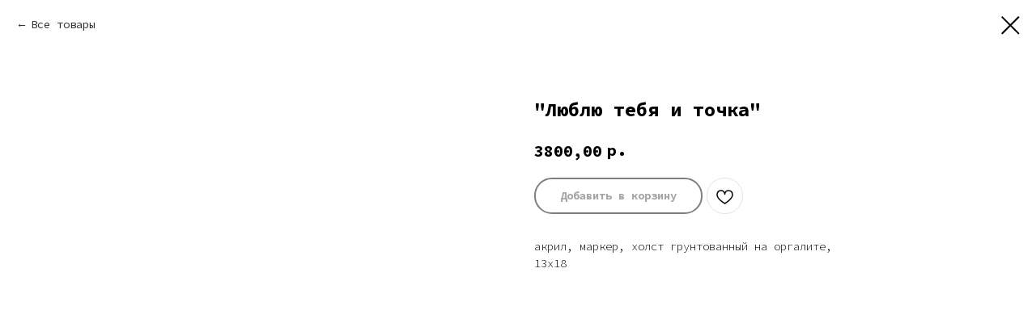

--- FILE ---
content_type: text/css
request_url: https://gotiaart.ru/custom.css?t=1768934706
body_size: 101
content:

@media screen and (max-width: 960px){
.t-store__grid-cont .t-col, .t-store__grid-cont .t-store__stretch-col {
margin-bottom: 0px;
}
}
